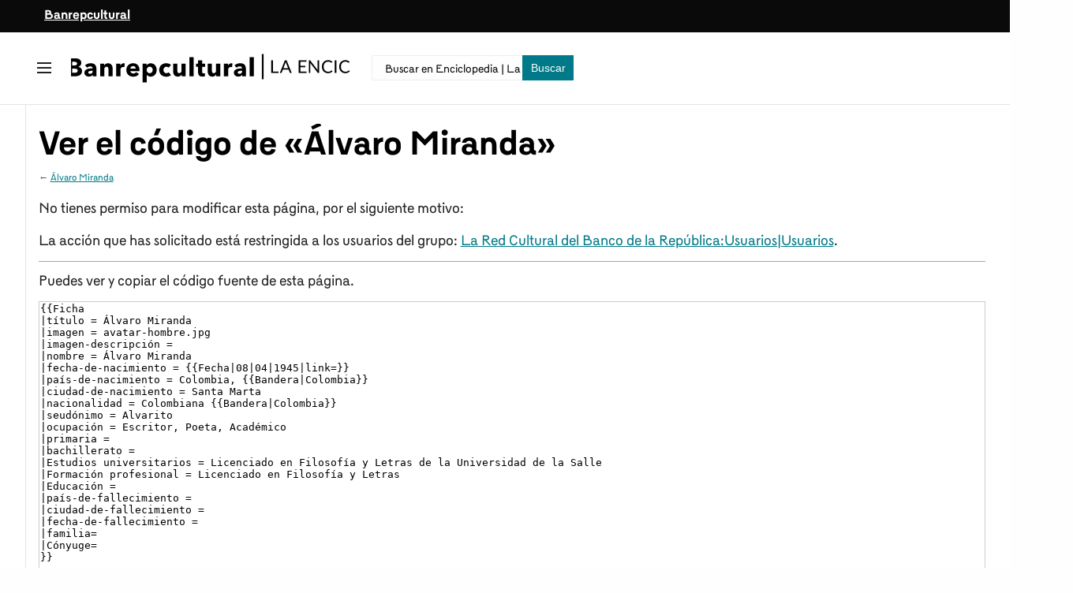

--- FILE ---
content_type: text/html; charset=UTF-8
request_url: https://enciclopedia.banrepcultural.org/index.php?title=%C3%81lvaro_Miranda&action=edit&oldid=13581
body_size: 10735
content:
<!DOCTYPE html>
<html class="client-nojs brc-feature-language-in-header-enabled brc-feature-language-in-main-page-header-disabled brc-feature-language-alert-in-sidebar-enabled brc-feature-sticky-header-disabled brc-feature-page-tools-disabled brc-feature-page-tools-pinned-disabled brc-feature-toc-pinned-enabled brc-feature-main-menu-pinned-disabled brc-feature-limited-width-enabled brc-feature-limited-width-content-disabled" lang="es" dir="ltr">
<head>
<meta charset="UTF-8"/>
<title>Ver el código de «Álvaro Miranda» - Enciclopedia | La Red Cultural del Banco de la República</title>
<script>document.documentElement.className="client-js brc-feature-language-in-header-enabled brc-feature-language-in-main-page-header-disabled brc-feature-language-alert-in-sidebar-enabled brc-feature-sticky-header-disabled brc-feature-page-tools-disabled brc-feature-page-tools-pinned-disabled brc-feature-toc-pinned-enabled brc-feature-main-menu-pinned-disabled brc-feature-limited-width-enabled brc-feature-limited-width-content-disabled";RLCONF={"wgBreakFrames":true,"wgSeparatorTransformTable":[",\t."," \t,"],"wgDigitTransformTable":["",""],"wgDefaultDateFormat":"dmy","wgMonthNames":["","enero","febrero","marzo","abril","mayo","junio","julio","agosto","septiembre","octubre","noviembre","diciembre"],"wgRequestId":"1cd6bb8b13ef32a7b07f6f1e","wgCSPNonce":false,"wgCanonicalNamespace":"","wgCanonicalSpecialPageName":false,"wgNamespaceNumber":0,"wgPageName":"Álvaro_Miranda","wgTitle":"Álvaro Miranda","wgCurRevisionId":13582,"wgRevisionId":0,"wgArticleId":541,"wgIsArticle":false,"wgIsRedirect":
false,"wgAction":"edit","wgUserName":null,"wgUserGroups":["*"],"wgCategories":[],"wgPageContentLanguage":"es","wgPageContentModel":"wikitext","wgRelevantPageName":"Álvaro_Miranda","wgRelevantArticleId":541,"wgIsProbablyEditable":false,"wgRelevantPageIsProbablyEditable":false,"wgRestrictionEdit":[],"wgRestrictionMove":[],"wgBRC2022PreviewPages":[],"wgULSAcceptLanguageList":[],"wgULSCurrentAutonym":"español","wgULSPosition":"personal","wgULSisCompactLinksEnabled":true,"wgULSisLanguageSelectorEmpty":false};RLSTATE={"skins.brc.user.styles":"ready","site.styles":"ready","user.styles":"ready","skins.brc.user":"ready","user":"ready","user.options":"loading","mediawiki.ui.button":"ready","skins.brc.styles":"ready","skins.brc.icons":"ready","mediawiki.ui.icon":"ready","ext.uls.pt":"ready"};RLPAGEMODULES=["mediawiki.action.edit.collapsibleFooter","site","mediawiki.page.ready","skins.brc.js","skins.brc.es6","ext.uls.compactlinks","ext.uls.interface"];</script>
<script>(RLQ=window.RLQ||[]).push(function(){mw.loader.implement("user.options@12s5i",function($,jQuery,require,module){mw.user.tokens.set({"patrolToken":"+\\","watchToken":"+\\","csrfToken":"+\\"});});});</script>
<link rel="stylesheet" href="/load.php?lang=es&amp;modules=ext.uls.pt%7Cmediawiki.ui.button%2Cicon%7Cskins.brc.icons%2Cstyles&amp;only=styles&amp;skin=brc-2022"/>
<script async="" src="/load.php?lang=es&amp;modules=startup&amp;only=scripts&amp;raw=1&amp;skin=brc-2022"></script>
<meta name="ResourceLoaderDynamicStyles" content=""/>
<link rel="stylesheet" href="/load.php?lang=es&amp;modules=site.styles&amp;only=styles&amp;skin=brc-2022"/>
<meta name="generator" content="MediaWiki 1.40.1"/>
<meta name="robots" content="noindex,nofollow,max-image-preview:standard"/>
<meta name="format-detection" content="telephone=no"/>
<meta name="twitter:card" content="summary_large_image"/>
<meta name="viewport" content="width=1000"/>
<link rel="icon" href="/favicon.ico"/>
<link rel="search" type="application/opensearchdescription+xml" href="/opensearch_desc.php" title="Enciclopedia | La Red Cultural del Banco de la República (es)"/>
<link rel="EditURI" type="application/rsd+xml" href="//enciclopedia.banrepcultural.org/api.php?action=rsd"/>
<link rel="canonical" href="https://enciclopedia.banrepcultural.org/index.php?title=%C3%81lvaro_Miranda"/>
<link rel="alternate" type="application/atom+xml" title="Canal Atom de Enciclopedia | La Red Cultural del Banco de la República" href="/index.php?title=Especial:CambiosRecientes&amp;feed=atom"/>
<meta property="og:title" content="Álvaro Miranda"/>
<meta property="og:site_name" content="Enciclopedia | La Red Cultural del Banco de la República"/>
<meta property="og:url" content="https://enciclopedia.banrepcultural.org/index.php?title=%C3%81lvaro_Miranda"/>
<meta property="article:modified_time" content="2019-09-12T21:39:37Z"/>
<meta property="article:published_time" content="2019-09-12T21:39:37Z"/>
<script type="application/ld+json">{"@context":"http:\/\/schema.org","@type":"Article","name":"Ver el c\u00f3digo de \u00ab\u00c1lvaro Miranda\u00bb - Enciclopedia | La Red Cultural del Banco de la Rep\u00fablica","headline":"Ver el c\u00f3digo de \u00ab\u00c1lvaro Miranda\u00bb - Enciclopedia | La Red Cultural del Banco de la Rep\u00fablica","mainEntityOfPage":"Ver el c\u00f3digo de \u00ab\u00c1lvaro Miranda\u00bb","identifier":"https:\/\/enciclopedia.banrepcultural.org\/index.php?title=%C3%81lvaro_Miranda","url":"https:\/\/enciclopedia.banrepcultural.org\/index.php?title=%C3%81lvaro_Miranda","dateModified":"2019-09-12T21:39:37Z","datePublished":"2019-09-12T21:39:37Z","image":[],"author":{"@type":"Organization","name":"Enciclopedia | La Red Cultural del Banco de la Rep\u00fablica","url":"\/\/enciclopedia.banrepcultural.org","logo":[]},"publisher":{"@type":"Organization","name":"Enciclopedia | La Red Cultural del Banco de la Rep\u00fablica","url":"\/\/enciclopedia.banrepcultural.org","logo":[]},"potentialAction":{"@type":"SearchAction","target":"https:\/\/enciclopedia.banrepcultural.org\/index.php?title=Especial:Search&search={search_term}","query-input":"required name=search_term"}}</script>
<script>var __uzdbm_1 = "81bc4b6a-9f2a-4c73-bbba-6a965afbf970";var __uzdbm_2 = "MTVmYjY2NjgtY2cyMy00ZTk4LTlmOTMtMWY4YmEzZWFjNTg2JDE4LjExNy4xOTMuMTMy";var __uzdbm_3 = "";var __uzdbm_4 = "false";var __uzdbm_5 = "";var __uzdbm_6 = "";var __uzdbm_7 = "";</script> <script> (function(w, d, e, u, c, g, a, b){ w["SSJSConnectorObj"] = w["SSJSConnectorObj"] || {ss_cid : c, domain_info: "auto"}; w[g] = function(i, j){w["SSJSConnectorObj"][i] = j}; a = d.createElement(e); a.async = true; if(navigator.userAgent.indexOf('MSIE')!==-1 || navigator.appVersion.indexOf('Trident/') > -1){ u = u.replace("/advanced/", "/advanced/ie/");} a.src = u; b = d.getElementsByTagName(e)[0]; b.parentNode.insertBefore(a, b); })(window,document,"script","https://enciclopedia.banrepcultural.org/18f5227b-e27b-445a-a53f-f845fbe69b40/stormcaster.js","cg25","ssConf"); ssConf("c1" , "https://enciclopedia.banrepcultural.org"); ssConf("c3", "c99a4269-161c-4242-a3f0-28d44fa6ce24");ssConf("au", "enciclopedia.banrepcultural.org/"); ssConf("cu", "validate.perfdrive.com, ssc"); </script></head>
<body class="skin-brc skin-brc-search-vue mediawiki ltr sitedir-ltr mw-hide-empty-elt ns-0 ns-subject page-Álvaro_Miranda rootpage-Álvaro_Miranda skin-brc-2022 action-edit"><div class="mw-page-container">
	<a class="mw-jump-link" href="#bodyContent">Ir al contenido</a>
	<div class="mw-page-container-inner">
		<input
			type="checkbox"
			id="mw-sidebar-checkbox"
			class="mw-checkbox-hack-checkbox"
			>
		<header class="mw-header mw-ui-icon-flush-left mw-ui-icon-flush-right">
			<div class="brc-header-top">
				<div class="row">
					<div class="container">
						<a href="https://www.banrepcultural.org/">Banrepcultural</a>
					</div>
				</div>
			</div>
			<div class="brc-header-start">
				<div class="row">
					<div class="container">
							<button
						id="mw-sidebar-button"
						class="mw-checkbox-hack-button mw-ui-icon mw-ui-button mw-ui-quiet mw-ui-icon-element mw-ui-icon-flush-right"
						for="mw-sidebar-checkbox"
						role="button"
						aria-controls="mw-panel"
						data-event-name="ui.sidebar"
						tabindex="0"
						title="Menú principal">
						<span>Mostrar u ocultar la barra lateral</span>
					</button>
				
<a href="/index.php?title=Portada" class="mw-logo">
	<img class="mw-logo-icon" src="/resources/assets/brc-icon.svg" alt=""
		aria-hidden="true" height="50" width="50">
	<span class="mw-logo-container">
		<strong class="mw-logo-wordmark">Enciclopedia | La Red Cultural del Banco de la República</strong>
	</span>
</a>

						<div class="internal-search">
							<div class="content">
								
<div id="p-search" role="search" class="brc-search-box-vue  brc-search-box-collapses  brc-search-box-show-thumbnail brc-search-box-auto-expand-width brc-search-box">
	<a href="/index.php?title=Especial:Buscar"
	
		
		
		
		title="Buscar en Enciclopedia | La Red Cultural del Banco de la República [f]"
		accesskey="f"
		class="mw-ui-button mw-ui-quiet mw-ui-icon mw-ui-icon-element mw-ui-icon-wikimedia-search search-toggle">
		<span>Buscar</span>
	</a>
	
	<div>
		<form action="/index.php" id="searchform"
			class="brc-search-box-form">
			<div id="simpleSearch"
				class="brc-search-box-inner"
				 data-search-loc="header-moved">
				<input class="brc-search-box-input"
					 type="search" name="search" placeholder="Buscar en Enciclopedia | La Red Cultural del Banco de la República" aria-label="Buscar en Enciclopedia | La Red Cultural del Banco de la República" autocapitalize="sentences" title="Buscar en Enciclopedia | La Red Cultural del Banco de la República [f]" accesskey="f" id="searchInput"
				>
				<input type="hidden" name="title" value="Especial:Buscar">
				<input id="mw-searchButton"
					 class="searchButton mw-fallbackSearchButton" type="submit" name="fulltext" title="Buscar este texto en las páginas" value="Buscar">
				<input id="searchButton"
					 class="searchButton" type="submit" name="go" title="Ir a la página con este nombre exacto si existe" value="Ir">
			</div>
		</form>
	</div>
</div>

							</div>
						</div>
					</div>
				</div>
			</div>
			<div class="brc-header-end">
			</div>
		</header>
		<div class="brc-main-menu-container brc-sidebar-container-no-toc">
			<div id="mw-navigation">
				<nav id="mw-panel" class="brc-main-menu-landmark" aria-label="Sitio" role="navigation">
						
<div id="brc-main-menu" class="brc-main-menu brc-pinnable-element">
	
	
<div id="p-Enciclopedia" class="brc-main-menu-group brc-menu mw-portlet mw-portlet-Enciclopedia"  >
	<div
		id="p-Enciclopedia-label"
		class="brc-menu-heading "
		
	>
		<span class="brc-menu-heading-label">Enciclopedia</span>
	</div>
	<div class="brc-menu-content">
		
		<ul class="brc-menu-content-list"><li id="n-Inicio" class="mw-list-item"><a href="/index.php?title=Portada"><span>Inicio</span></a></li><li id="n-Descubridor" class="mw-list-item"><a href="https://descubridor.banrepcultural.org/discovery/search?vid=57BDLRDC_INST:57BDLRDC_INST" rel="nofollow"><span>Descubridor</span></a></li><li id="n-Biblioteca-Virtual" class="mw-list-item"><a href="https://www.banrepcultural.org/biblioteca-virtual" rel="nofollow"><span>Biblioteca Virtual</span></a></li></ul>
		
	</div>
</div>

	
	
<div id="p-Tú" class="brc-main-menu-group brc-menu mw-portlet mw-portlet-Tú"  >
	<div
		id="p-Tú-label"
		class="brc-menu-heading "
		
	>
		<span class="brc-menu-heading-label">Tú</span>
	</div>
	<div class="brc-menu-content">
		
		<ul class="brc-menu-content-list"><li id="n-Acceder" class="mw-list-item"><a href="/index.php?title=Especial:Entrar"><span>Acceder</span></a></li><li id="n-Trasladar" class="mw-list-item"><a href="/index.php?title=Especial:MoverP%C3%A1gina/%C3%81lvaro_Miranda"><span>Trasladar</span></a></li><li id="n-Ver-código" class="mw-list-item"><a href="https://enciclopedia.banrepcultural.org/index.php?title=Álvaro Miranda&amp;action=edit" rel="nofollow"><span>Ver código</span></a></li><li id="n-Marca-para-traducción" class="mw-list-item"><a href="https://enciclopedia.banrepcultural.org/index.php?title=Especial:PageTranslation&amp;do=mark&amp;target=Álvaro Miranda" rel="nofollow"><span>Marca para traducción</span></a></li></ul>
		
	</div>
</div>

<div id="p-tb" class="brc-main-menu-group brc-menu mw-portlet mw-portlet-tb"  >
	<div
		id="p-tb-label"
		class="brc-menu-heading "
		
	>
		<span class="brc-menu-heading-label">Herramientas</span>
	</div>
	<div class="brc-menu-content">
		
		<ul class="brc-menu-content-list"><li id="t-whatlinkshere" class="mw-list-item"><a href="/index.php?title=Especial:LoQueEnlazaAqu%C3%AD/%C3%81lvaro_Miranda" title="Lista de todas las páginas de la wiki que enlazan aquí [j]" accesskey="j"><span>Lo que enlaza aquí</span></a></li><li id="t-recentchangeslinked" class="mw-list-item"><a href="/index.php?title=Especial:CambiosEnEnlazadas/%C3%81lvaro_Miranda" rel="nofollow" title="Cambios recientes en las páginas que enlazan con esta [k]" accesskey="k"><span>Cambios relacionados</span></a></li><li id="t-specialpages" class="mw-list-item"><a href="/index.php?title=Especial:P%C3%A1ginasEspeciales" title="Lista de todas las páginas especiales [q]" accesskey="q"><span>Páginas especiales</span></a></li><li id="t-info" class="mw-list-item"><a href="/index.php?title=%C3%81lvaro_Miranda&amp;action=info" title="Más información sobre esta página"><span>Información de la página</span></a></li></ul>
		
	</div>
</div>

	
<div class="brc-main-menu-action brc-main-menu-action-lang-alert">
	<div class="brc-main-menu-action-item">
		<div class="brc-main-menu-action-heading brc-menu-heading">Idiomas</div>
		<div class="brc-main-menu-action-content brc-menu-content">
			<div class="mw-message-box-notice brc-language-sidebar-alert mw-message-box">En Enciclopedia | La Red Cultural del Banco de la República, los enlaces de idiomas se encuentran en la parte superior de la página, frente al título del artículo. <a href="#p-lang-btn">Ir arriba</a>.</div>
		</div>
	</div>
</div>


</div>

				</nav>
			</div>
		</div>
		<div class="brc-sitenotice-container">
			<div id="siteNotice"></div>
		</div>
		<div class="mw-content-container">
			<main id="content" class="mw-body" role="main">
				<header class="mw-body-header brc-page-titlebar">
					<h1 id="firstHeading" class="firstHeading mw-first-heading">Ver el código de «Álvaro Miranda»</h1>
				
				
				</header>
				
				<div id="bodyContent" class="brc-body" aria-labelledby="firstHeading" data-mw-ve-target-container>
					<div class="brc-body-before-content">
							<div class="mw-indicators">
		</div>

						
					</div>
					<div id="contentSub"><div id="mw-content-subtitle">← <a href="/index.php?title=%C3%81lvaro_Miranda" title="Álvaro Miranda">Álvaro Miranda</a></div></div>
					
					
					<div id="mw-content-text" class="mw-body-content"><p>No tienes permiso para modificar esta página, por el siguiente motivo:
</p>
<div class="permissions-errors">
<p>La acción que has solicitado está restringida a los usuarios del grupo: <a href="/index.php?title=Enciclopedia&amp;action=edit&amp;redlink=1" class="new" title="Enciclopedia (la página no existe)"> La Red Cultural del Banco de la República:Usuarios|Usuarios</a>.
</p>
</div><hr />
<p>Puedes ver y copiar el código fuente de esta página.
</p><textarea readonly="" accesskey="," id="wpTextbox1" cols="80" rows="25" style="" class="mw-editfont-monospace" lang="es" dir="ltr" name="wpTextbox1">{{Ficha
|título = Álvaro Miranda
|imagen = avatar-hombre.jpg
|imagen-descripción = 
|nombre = Álvaro Miranda
|fecha-de-nacimiento = {{Fecha|08|04|1945|link=}}
|país-de-nacimiento = Colombia, {{Bandera|Colombia}}
|ciudad-de-nacimiento = Santa Marta
|nacionalidad = Colombiana {{Bandera|Colombia}}
|seudónimo = Alvarito
|ocupación = Escritor, Poeta, Académico
|primaria = 
|bachillerato = 
|Estudios universitarios = Licenciado en Filosofía y Letras de la Universidad de la Salle
|Formación profesional = Licenciado en Filosofía y Letras 
|Educación =
|país-de-fallecimiento = 
|ciudad-de-fallecimiento = 
|fecha-de-fallecimiento =
|familia= 
|Cónyuge= 
}}

Escritor samario (Santa Marta, Colombia, 8 de abril 1945). Poeta y novelista, obtuvo el título de Licenciado en Filosofía y Letras de la Universidad de la Salle (1974). 

=Biografía=
En 1971 publicó de sus poemas en dos antologías: ¡Ohhh! (Papel sobrante, Medellín) y Antología de una generación sin nombre, realizada por la Editorial Adonais de España por el crítico Jaime Ferrán. El mismo año dio a conocer su primer libro de poemas, Indiada, Editorial Episfre de Bogotá. Sus primeros poemas, escritos en 1968 bajo el título de Tropicomaquia, habían sido publicados en diversos periódicos y revistas de todo el país. En 1982, la Universidad de Antioquia le otorga el Premio Nacional de poesía y publica su libro ganador Los escritos de don Sancho Jimeno (1982).

==Algunas obras==
En 1983, en Buenos Aires, escribió su novela La risa del cuervo, con la cual obtuvo ese mismo año el primer premio de las Artes y las Ciencias. La edición colombiana de esta novela fue realizada por Thomas de Quincey Editores, y recibe el “Premio Pedro Gómez Valderrama” de Colcultura (1992) a la mejor novela publicada en el quinquenio 1988-1992, a su vez que la revista Semana la considera como una de las mejores novelas del último cuarto de siglo. En 1996, Simulación de un reino recoge cinco libros de poesía (Tropicomaquia, Indiada, Cuatro de Lebrija, Los escritos de don Sancho Jimeno y Simulación de un reino), publicado por Thomas de Quincey Editores.

==Como investigador==
En su labor de investigación histórica ha dado a conocer dos biografías. La primera de ellas, León de Greiff en el país de Bolombolo (2004) publicada por Panamericana Editores, y la segunda sobre la vida de Jorge Eliécer Gaitán, El fuego de una vida (2008) de Intermedio Editores. Colombia, la senda dorada del trigo, fue publicado en el 2000.&lt;br>Su otra novela, Un Cadáver para armar (2006), es editada por Intermedio Editores, así como el libro titulado Crónicas para olvidar la historia (2007).

En 2003 fue ganador de la residencia en literatura del Ministerio de Cultura de Colombia y México para que escribiera en este último país, El libro blanco de los muertos (poesía). En el 2010 viaja al D.F., como escritor ganador a la Tercera Muestra de Arte Iberoamericano, Programa de Residencias Artísticas para Creadores de Iberoamérica y de Haití en México, lo que le permitió escribir su tercera novela Muchachas como nubes, sobre la vida del poeta mexicano Gilberto Owen.

==Como redactor y cronista==
Se ha desempeñado como redactor y cronista del Boletín Cultural y Bibliográfico del Banco de la República con innumerables artículos, así como autor de crítica de arte para opúsculos del museo de la misma institución. Ha escrito sobre Gregorio Vásquez y Ceballos, Andrés de Santamaría y arte religioso colonial. En 1984, con su esposa Adriana Grosso, funda la Editorial Tomas de Quincey en Bogotá, en la que editan por más de 20 años la revista Panadería &amp; Pastelería y muchas otras. En 2014, el Archivo de Bogotá le encarga la realización del prólogo al libro de fotografías de Sady González. De igual modo ha dictado para la entidad en mención, conferencias y talleres de lectura y escritura para profesores y estudiantes a nivel nacional en las subgerencias culturales de San Andrés Islas, Leticia, Tunja, Santa Marta, Barranquilla, Montería, Sincelejo, Pasto, Ipiales, Neiva y Florencia. Escribió la biografía Totó la Momposina, la memoria del tambor (2012) para el Ministerio de Cultura como homenaje a la cantautora ganadora del "Premio Nacional de Vida y Obra".

==Como académico==
Se ha desempeñado como académico en la Universidad de El Bosque, así como de la Universidad Javeriana en los talleres de Creación Literaria y en la dirección de tesis de grado; siendo en la actualidad catedrático de la Universidad Central en cursos de pregrado y posgrado en la carrera de Creación Literaria. El crítico colombiano Amilkar Caballero de la Hoz, a fin de obtener su grado de doctorado en la Universidad de Arkansas, escribió Poética de la deconstrucción del canon (2010), libro que fue publicado por la Universidad del Atlántico. Se trata de un texto crítico comparativo entre la obra Omeros, de Derek Walccott, premio Nobel 1992, y Simulación de un reino, de Álvaro Miranda. 

Álvaro Miranda ha sido poeta invitado de los festivales internacionales de poesía de Medellín, Caracas, Santo Domingo, Santiago de los Caballeros (República Dominicana) Tuxtla Gutiérrez en México y Bilbao, España, así como conferencista de literatura latinoamericana por la Universidad de York, Toronto.

=Documentos relacionados en Banrepcultural=
*[http://www.banrepcultural.org/sites/default/files/folleto_alvaro_miranda_0.pdf Consulte el folleto con el resumen de sus obras].
*[http://babel.banrepcultural.org/cdm/singleitem/collection/p17054coll15/id/6 Cuentos escogidos - Álvaro Miranda], que hacen parte del Proyecto Leer Caribe.
*[http://www.banrepcultural.org/blaavirtual/literatura/antope/antopoe153.htm Simulación de un reino] Antología de la poesía colombiana - Tomo I.
*[http://www.banrepcultural.org/blaavirtual/literatura/poet/poet/poet14.htm Notas biográficas de poetas colombianos del siglo XX]. Por Álvaro Miranda.
*[http://www.banrepcultural.org/blaavirtual/todaslasartes/andres/indice.htm Andrés de Santamaría en la universal expresión del color]. Por Álvaro Miranda.

=Enlaces externos=
[https://www.festivaldepoesiademedellin.org/es/Revista/ultimas_ediciones/74_75/miranda.html Álvaro Miranda] En: Festival de Poesía de Medellín.

[http://www.poetamiranda.com/ Página oficial de Álvaro Miranda]

==Véase también==
*[[La Generación sin Nombre]]
*[[María Mercedes Carranza]] 
*[[Martha Canfield]]
*[[Darío Jaramillo Agudelo]]
*[[Juan Gustavo Cobo Borda]]
*[[José Luis Díaz-Granados]]
*[[Augusto Pinilla]]
*[[Elkin Restrepo]]
*[[David Bonells Rovira]]
*[[Miguel Méndez Camacho]]
*[[Giovanni Quessep]]
*[[Jaime García Maffla]]
*[[Henry Luque Muñoz]]

{{RelacionesBanrepcultural}}
[[Categoría:Escritor]] [[Categoría:Poeta]][[Categoría:Generación sin nombre]][[Categoría:Nacidos en Colombia]]
</textarea><div class="templatesUsed"><div class="mw-templatesUsedExplanation"><p>Plantillas usadas en esta página:
</p></div><ul>
<li><a href="/index.php?title=Plantilla:Bandera" title="Plantilla:Bandera">Plantilla:Bandera</a> (<a href="/index.php?title=Plantilla:Bandera&amp;action=edit" title="Plantilla:Bandera">ver código</a>) </li><li><a href="/index.php?title=Plantilla:Bandera_icono" title="Plantilla:Bandera icono">Plantilla:Bandera icono</a> (<a href="/index.php?title=Plantilla:Bandera_icono&amp;action=edit" title="Plantilla:Bandera icono">ver código</a>) </li><li><a href="/index.php?title=Plantilla:Encuesta" title="Plantilla:Encuesta">Plantilla:Encuesta</a> (<a href="/index.php?title=Plantilla:Encuesta&amp;action=edit" title="Plantilla:Encuesta">ver código</a>) </li><li><a href="/index.php?title=Plantilla:Fecha" title="Plantilla:Fecha">Plantilla:Fecha</a> (<a href="/index.php?title=Plantilla:Fecha&amp;action=edit" title="Plantilla:Fecha">ver código</a>) </li><li><a href="/index.php?title=Plantilla:Ficha" title="Plantilla:Ficha">Plantilla:Ficha</a> (<a href="/index.php?title=Plantilla:Ficha&amp;action=edit" title="Plantilla:Ficha">ver código</a>) </li><li><a href="/index.php?title=Plantilla:Geodatos_Colombia" title="Plantilla:Geodatos Colombia">Plantilla:Geodatos Colombia</a> (<a href="/index.php?title=Plantilla:Geodatos_Colombia&amp;action=edit" title="Plantilla:Geodatos Colombia">ver código</a>) </li><li><a href="/index.php?title=Plantilla:Nombre_mes" title="Plantilla:Nombre mes">Plantilla:Nombre mes</a> (<a href="/index.php?title=Plantilla:Nombre_mes&amp;action=edit" title="Plantilla:Nombre mes">ver código</a>) </li><li><a href="/index.php?title=Plantilla:RelacionesBanrepcultural" title="Plantilla:RelacionesBanrepcultural">Plantilla:RelacionesBanrepcultural</a> (<a href="/index.php?title=Plantilla:RelacionesBanrepcultural&amp;action=edit" title="Plantilla:RelacionesBanrepcultural">ver código</a>) </li></ul></div><p id="mw-returnto">Volver a <a href="/index.php?title=%C3%81lvaro_Miranda" title="Álvaro Miranda">Álvaro Miranda</a>.</p>

<div class="printfooter" data-nosnippet="">Obtenido de «<a dir="ltr" href="https://enciclopedia.banrepcultural.org/index.php?title=Álvaro_Miranda">https://enciclopedia.banrepcultural.org/index.php?title=Álvaro_Miranda</a>»</div></div>
					<div id="catlinks" class="catlinks catlinks-allhidden" data-mw="interface"></div>
					
				</div>
				
			</main>
			
		</div>
		<div class="mw-footer-container">
			
<footer id="footer" class="mw-footer" role="contentinfo" >
	<div class="row container">
	<div class="logo">
		<img src="/resources/assets/logo.png" alt="La Red Cultural del Banco de la República" title="La Red Cultural del Banco de la República" width="101" height="99">
	</div>
	<div class="about">
		<ul>
		<li>
			<h2>
			<app-menu-link>
				<a title="ACERCA DE BANREPCULTURAL" role="" href="https://www.banrepcultural.org/acerca-de" target="_self">ACERCA DE BANREPCULTURAL</a>
			</app-menu-link>
			</h2>
		</li>
		<li>
			<app-menu-link>
			<a title="BANCO DE LA REPÚBLICA" role="" href="https://www.banrep.gov.co/" target="_blank">BANCO DE LA REPÚBLICA</a>
			</app-menu-link>
		</li>
		<li>
			<app-menu-link>
			<a title="ACCESIBILIDAD" role="" href="https://www.banrepcultural.org/accesibilidad" target="_self">ACCESIBILIDAD</a>
			</app-menu-link>
		</li>
		<li>
			<app-menu-link>
			<a title="TRANSPARENCIA" role="" href="https://www.banrep.gov.co/es/transparencia-acceso-informacion-publica" target="_blank">TRANSPARENCIA</a>
			</app-menu-link>
		</li>
		<li>
			<app-menu-link>
			<a title="NOTICIAS" role="" href="https://www.banrepcultural.org/noticias" target="_self">NOTICIAS</a>
			</app-menu-link>
		</li>
		<li>
			<app-menu-link>
			<a title="PRENSA" role="" href="https://www.banrepcultural.org/prensa" target="_self">PRENSA</a>
			</app-menu-link>
		</li>
		<li>
			<app-menu-link>
			<a title="VENTA DE PUBLICACIONES" role="" href="https://www.banrepcultural.org/publicaciones" target="_self">VENTA DE PUBLICACIONES</a>
			</app-menu-link>
		</li>
		<li>
			<app-menu-link>
			<a title="ACOARTE" role="" href="http://acoarte.org/" target="_blank">ACOARTE</a>
			</app-menu-link>
		</li>
		</ul>
		<div class="social">
		<ul>
			<li><a class="fb" href="https://www.banrepcultural.org/redes#facebook">Banrepcultural en Facebook</a></li>
			<li><a class="yt" href="https://www.banrepcultural.org/redes#youtube">Banrepcultural en YouTube</a></li>
			<li><a class="ig" href="https://www.banrepcultural.org/redes#instagram">Banrepcultural en Instagram</a></li>
			<li><a class="tw" href="https://www.banrepcultural.org/redes#twitter">Banrepcultural en Twitter</a></li>
		</ul>
		</div>
	</div>
	<div class="help">
		<h2>Información de interés y ayuda</h2>
		<div>
		<app-menu-link>
			<a title="Versión en inglés" role="" href="https://www.banrepcultural.org/about-banco-de-la-republicas-cultural-labor" target="">Versión en inglés</a>
		</app-menu-link>
		</div>
		<div>
		<app-menu-link>
			<a title="Preguntas frecuentes" role="" href="https://www.banrepcultural.org/servicios/preguntas-frecuentes" target="">Preguntas frecuentes</a>
		</app-menu-link>
		</div>
		<div>
		<app-menu-link>
			<a title="Mapa del sitio" role="" href="https://www.banrepcultural.org/mapa-del-sitio" target="_self">Mapa del sitio</a>
		</app-menu-link>
		</div>
		<div>
		<app-menu-link>
			<a title="Descubridor" role="" href="https://descubridor.banrepcultural.org/" target="_blank">Descubridor</a>
		</app-menu-link>
		</div>
		<div>
		<app-menu-link>
			<a title="Hazte socio" role="" href="https://www.banrepcultural.org/asociacion" target="">Hazte socio</a>
		</app-menu-link>
		</div>
		<div>
		<app-menu-link>
			<a title="Ofrecer obras de arte y exposiciones" role="" href="https://www.banrepcultural.org/servicios/ofrecer-arte-exposiciones" target="">Ofrecer obras de arte y exposiciones</a>
		</app-menu-link>
		</div>
		<div>
		<app-menu-link>
			<a title="Ofrecer libros y materiales bibliográficos" role="" href="https://www.banrepcultural.org/servicios/convocatorias-concursos-ofertas/desarrollo-de-colecciones" target="">Ofrecer libros y materiales bibliográficos</a>
		</app-menu-link>
		</div>
		<div>
		<app-menu-link>
			<a title="Boletín Cultural y Bibliográfico" role="" href="https://publicaciones.banrepcultural.org/index.php/boletin_cultural" target="_blank">Boletín Cultural y Bibliográfico</a>
		</app-menu-link>
		</div>
		<div>
		<app-menu-link>
			<a title="Fundaciones" role="" href="https://www.banrepcultural.org/fundaciones" target="_self">Fundaciones</a>
		</app-menu-link>
		</div>
		<div>
		<app-menu-link>
			<a title="Créditos" role="" href="https://www.banrepcultural.org/creditos" target="_self">Créditos</a>
		</app-menu-link>
		</div>
	</div>
	<div class="contact">
		<h2>Contacto y avisos legales</h2>
		<div>
		<app-menu-link>
			<a title="Localización física y horarios de atención al público en el territorio nacional" role="" href="https://www.banrep.gov.co/donde-estamos" target="_blank">Localización física y horarios de atención al público en el territorio nacional</a>
		</app-menu-link>
		</div>
		<div>
		<app-menu-link>
			<a title="Atención al ciudadano" role="" href="https://www.banrep.gov.co/atencion-ciudadano" target="_blank">Atención al ciudadano</a>
		</app-menu-link>
		</div>
		<div>
		<app-menu-link>
			<a title="Listas de correo" role="" href="https://www.banrepcultural.org/servicios/listas-de-correo" target="">Listas de correo</a>
		</app-menu-link>
		</div>
		<div>
		<app-menu-link>
			<a title="Buzón de notificaciones judiciales" role="" href="https://www.banrep.gov.co/notificaciones-judiciales" target="_blank">Buzón de notificaciones judiciales</a>
		</app-menu-link>
		</div>
		<div>
		<app-menu-link>
			<a title="Aviso legal" role="" href="https://www.banrep.gov.co/aviso-legal" target="_blank">Aviso legal</a>
		</app-menu-link>
		</div>
		<div>
		<app-menu-link>
			<a title="Políticas de protección de datos personales" role="" href="https://www.banrep.gov.co/proteccion-datos-personales" target="_blank">Políticas de protección de datos personales</a>
		</app-menu-link>
		</div>
		<div>
		<app-menu-link>
			<a title="Políticas de seguridad de la información" role="" href="https://www.banrep.gov.co/politicas-de-seguridad-de-la-informacion" target="_blank">Políticas de seguridad de la información</a>
		</app-menu-link>
		</div>
	</div>
	</div>
</footer>

		</div>
	</div> 
</div> 

<script src="https://www.googletagmanager.com/gtag/js?id=G-QM5S3CQ3EX" async=""></script><script>
window.dataLayer = window.dataLayer || [];

function gtag(){dataLayer.push(arguments);}
gtag('js', new Date());
gtag('config', 'G-QM5S3CQ3EX', {});
</script>

<script>(RLQ=window.RLQ||[]).push(function(){mw.config.set({"wgBackendResponseTime":373,"wgPageParseReport":{"limitreport":{"cputime":"0.004","walltime":"0.006","ppvisitednodes":{"value":8,"limit":1000000},"postexpandincludesize":{"value":28,"limit":2097152},"templateargumentsize":{"value":0,"limit":2097152},"expansiondepth":{"value":2,"limit":100},"expensivefunctioncount":{"value":0,"limit":100},"unstrip-depth":{"value":0,"limit":20},"unstrip-size":{"value":0,"limit":5000000},"timingprofile":["100.00%    0.000      1 -total"]},"cachereport":{"timestamp":"20260119162034","ttl":86400,"transientcontent":false}}});});</script>
</body>
</html>

--- FILE ---
content_type: text/plain; charset=UTF-8
request_url: https://enciclopedia.banrepcultural.org/c99a4269-161c-4242-a3f0-28d44fa6ce24?
body_size: 213
content:
{"ssresp":"2","jsrecvd":"true","__uzmaj":"d3004fec-828e-4e69-85d6-c15471b7df0c","__uzmbj":"1768839635","__uzmcj":"835011015789","__uzmdj":"1768839635","__uzmlj":"5MAQULoTIvliAIMfhNWIWUudTKpiNlp6y5XBvBflYRs=","__uzmfj":"7f9000d3004fec-828e-4e69-85d6-c15471b7df0c1-17688396355860-002529f08d81657daf510","uzmxj":"7f90009586e644-1258-4e64-82eb-5c30fdb48ef01-17688396355860-28cdfec5b4e2892c10","dync":"uzmx","jsbd2":"419391f0-cg25-3d95-2949-3f41832d1fca","mc":{},"mct":""}

--- FILE ---
content_type: text/plain; charset=UTF-8
request_url: https://enciclopedia.banrepcultural.org/c99a4269-161c-4242-a3f0-28d44fa6ce24?
body_size: 104
content:
{"ssresp":"2","jsrecvd":"true","__uzmaj":"3db950ab-c0a4-45d2-bc0b-be82d9eaf091","__uzmbj":"1768839635","__uzmcj":"906001080234","__uzmdj":"1768839635","jsbd2":"31cd1eb5-cg25-3d95-85b0-8eae69c22739"}